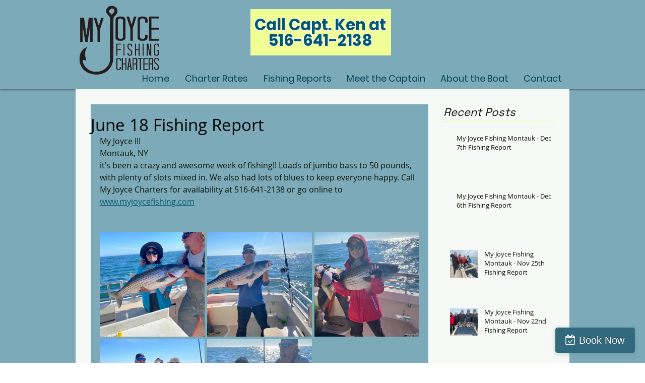

--- FILE ---
content_type: text/css; charset=utf-8
request_url: https://www.myjoycefishing.com/_serverless/pro-gallery-css-v4-server/layoutCss?ver=2&id=5l3tl-not-scoped&items=3546_720_960%7C3405_720_960%7C3573_720_960%7C3535_720_960%7C3628_720_960&container=436_634_651_720&options=gallerySizeType:px%7CenableInfiniteScroll:true%7CtitlePlacement:SHOW_ON_HOVER%7CgridStyle:1%7CimageMargin:5%7CgalleryLayout:2%7CisVertical:false%7CgallerySizePx:300%7CcubeRatio:1%7CcubeType:fill%7CgalleryThumbnailsAlignment:bottom%7CthumbnailSpacings:0
body_size: -119
content:
#pro-gallery-5l3tl-not-scoped [data-hook="item-container"][data-idx="0"].gallery-item-container{opacity: 1 !important;display: block !important;transition: opacity .2s ease !important;top: 0px !important;left: 0px !important;right: auto !important;height: 208px !important;width: 208px !important;} #pro-gallery-5l3tl-not-scoped [data-hook="item-container"][data-idx="0"] .gallery-item-common-info-outer{height: 100% !important;} #pro-gallery-5l3tl-not-scoped [data-hook="item-container"][data-idx="0"] .gallery-item-common-info{height: 100% !important;width: 100% !important;} #pro-gallery-5l3tl-not-scoped [data-hook="item-container"][data-idx="0"] .gallery-item-wrapper{width: 208px !important;height: 208px !important;margin: 0 !important;} #pro-gallery-5l3tl-not-scoped [data-hook="item-container"][data-idx="0"] .gallery-item-content{width: 208px !important;height: 208px !important;margin: 0px 0px !important;opacity: 1 !important;} #pro-gallery-5l3tl-not-scoped [data-hook="item-container"][data-idx="0"] .gallery-item-hover{width: 208px !important;height: 208px !important;opacity: 1 !important;} #pro-gallery-5l3tl-not-scoped [data-hook="item-container"][data-idx="0"] .item-hover-flex-container{width: 208px !important;height: 208px !important;margin: 0px 0px !important;opacity: 1 !important;} #pro-gallery-5l3tl-not-scoped [data-hook="item-container"][data-idx="0"] .gallery-item-wrapper img{width: 100% !important;height: 100% !important;opacity: 1 !important;} #pro-gallery-5l3tl-not-scoped [data-hook="item-container"][data-idx="1"].gallery-item-container{opacity: 1 !important;display: block !important;transition: opacity .2s ease !important;top: 0px !important;left: 213px !important;right: auto !important;height: 208px !important;width: 208px !important;} #pro-gallery-5l3tl-not-scoped [data-hook="item-container"][data-idx="1"] .gallery-item-common-info-outer{height: 100% !important;} #pro-gallery-5l3tl-not-scoped [data-hook="item-container"][data-idx="1"] .gallery-item-common-info{height: 100% !important;width: 100% !important;} #pro-gallery-5l3tl-not-scoped [data-hook="item-container"][data-idx="1"] .gallery-item-wrapper{width: 208px !important;height: 208px !important;margin: 0 !important;} #pro-gallery-5l3tl-not-scoped [data-hook="item-container"][data-idx="1"] .gallery-item-content{width: 208px !important;height: 208px !important;margin: 0px 0px !important;opacity: 1 !important;} #pro-gallery-5l3tl-not-scoped [data-hook="item-container"][data-idx="1"] .gallery-item-hover{width: 208px !important;height: 208px !important;opacity: 1 !important;} #pro-gallery-5l3tl-not-scoped [data-hook="item-container"][data-idx="1"] .item-hover-flex-container{width: 208px !important;height: 208px !important;margin: 0px 0px !important;opacity: 1 !important;} #pro-gallery-5l3tl-not-scoped [data-hook="item-container"][data-idx="1"] .gallery-item-wrapper img{width: 100% !important;height: 100% !important;opacity: 1 !important;} #pro-gallery-5l3tl-not-scoped [data-hook="item-container"][data-idx="2"].gallery-item-container{opacity: 1 !important;display: block !important;transition: opacity .2s ease !important;top: 0px !important;left: 426px !important;right: auto !important;height: 208px !important;width: 208px !important;} #pro-gallery-5l3tl-not-scoped [data-hook="item-container"][data-idx="2"] .gallery-item-common-info-outer{height: 100% !important;} #pro-gallery-5l3tl-not-scoped [data-hook="item-container"][data-idx="2"] .gallery-item-common-info{height: 100% !important;width: 100% !important;} #pro-gallery-5l3tl-not-scoped [data-hook="item-container"][data-idx="2"] .gallery-item-wrapper{width: 208px !important;height: 208px !important;margin: 0 !important;} #pro-gallery-5l3tl-not-scoped [data-hook="item-container"][data-idx="2"] .gallery-item-content{width: 208px !important;height: 208px !important;margin: 0px 0px !important;opacity: 1 !important;} #pro-gallery-5l3tl-not-scoped [data-hook="item-container"][data-idx="2"] .gallery-item-hover{width: 208px !important;height: 208px !important;opacity: 1 !important;} #pro-gallery-5l3tl-not-scoped [data-hook="item-container"][data-idx="2"] .item-hover-flex-container{width: 208px !important;height: 208px !important;margin: 0px 0px !important;opacity: 1 !important;} #pro-gallery-5l3tl-not-scoped [data-hook="item-container"][data-idx="2"] .gallery-item-wrapper img{width: 100% !important;height: 100% !important;opacity: 1 !important;} #pro-gallery-5l3tl-not-scoped [data-hook="item-container"][data-idx="3"].gallery-item-container{opacity: 1 !important;display: block !important;transition: opacity .2s ease !important;top: 213px !important;left: 0px !important;right: auto !important;height: 208px !important;width: 208px !important;} #pro-gallery-5l3tl-not-scoped [data-hook="item-container"][data-idx="3"] .gallery-item-common-info-outer{height: 100% !important;} #pro-gallery-5l3tl-not-scoped [data-hook="item-container"][data-idx="3"] .gallery-item-common-info{height: 100% !important;width: 100% !important;} #pro-gallery-5l3tl-not-scoped [data-hook="item-container"][data-idx="3"] .gallery-item-wrapper{width: 208px !important;height: 208px !important;margin: 0 !important;} #pro-gallery-5l3tl-not-scoped [data-hook="item-container"][data-idx="3"] .gallery-item-content{width: 208px !important;height: 208px !important;margin: 0px 0px !important;opacity: 1 !important;} #pro-gallery-5l3tl-not-scoped [data-hook="item-container"][data-idx="3"] .gallery-item-hover{width: 208px !important;height: 208px !important;opacity: 1 !important;} #pro-gallery-5l3tl-not-scoped [data-hook="item-container"][data-idx="3"] .item-hover-flex-container{width: 208px !important;height: 208px !important;margin: 0px 0px !important;opacity: 1 !important;} #pro-gallery-5l3tl-not-scoped [data-hook="item-container"][data-idx="3"] .gallery-item-wrapper img{width: 100% !important;height: 100% !important;opacity: 1 !important;} #pro-gallery-5l3tl-not-scoped [data-hook="item-container"][data-idx="4"].gallery-item-container{opacity: 1 !important;display: block !important;transition: opacity .2s ease !important;top: 213px !important;left: 213px !important;right: auto !important;height: 208px !important;width: 208px !important;} #pro-gallery-5l3tl-not-scoped [data-hook="item-container"][data-idx="4"] .gallery-item-common-info-outer{height: 100% !important;} #pro-gallery-5l3tl-not-scoped [data-hook="item-container"][data-idx="4"] .gallery-item-common-info{height: 100% !important;width: 100% !important;} #pro-gallery-5l3tl-not-scoped [data-hook="item-container"][data-idx="4"] .gallery-item-wrapper{width: 208px !important;height: 208px !important;margin: 0 !important;} #pro-gallery-5l3tl-not-scoped [data-hook="item-container"][data-idx="4"] .gallery-item-content{width: 208px !important;height: 208px !important;margin: 0px 0px !important;opacity: 1 !important;} #pro-gallery-5l3tl-not-scoped [data-hook="item-container"][data-idx="4"] .gallery-item-hover{width: 208px !important;height: 208px !important;opacity: 1 !important;} #pro-gallery-5l3tl-not-scoped [data-hook="item-container"][data-idx="4"] .item-hover-flex-container{width: 208px !important;height: 208px !important;margin: 0px 0px !important;opacity: 1 !important;} #pro-gallery-5l3tl-not-scoped [data-hook="item-container"][data-idx="4"] .gallery-item-wrapper img{width: 100% !important;height: 100% !important;opacity: 1 !important;} #pro-gallery-5l3tl-not-scoped .pro-gallery-prerender{height:421px !important;}#pro-gallery-5l3tl-not-scoped {height:421px !important; width:634px !important;}#pro-gallery-5l3tl-not-scoped .pro-gallery-margin-container {height:421px !important;}#pro-gallery-5l3tl-not-scoped .pro-gallery {height:421px !important; width:634px !important;}#pro-gallery-5l3tl-not-scoped .pro-gallery-parent-container {height:421px !important; width:639px !important;}